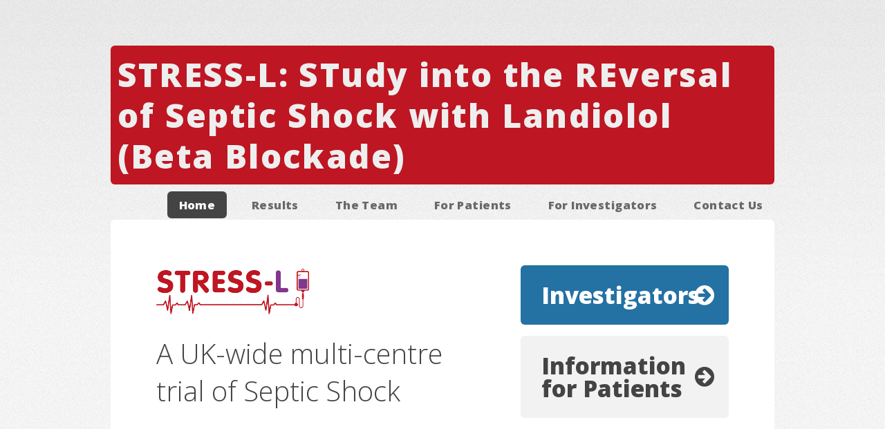

--- FILE ---
content_type: text/html
request_url: https://stress-l.org/index.asp
body_size: 7639
content:
<!DOCTYPE html PUBLIC "-//W3C//DTD XHTML 1.0 Strict//EN"
"http://www.w3.org/TR/xhtml1/DTD/xhtml1-strict.dtd">
<html xmlns="http://www.w3.org/1999/xhtml" xml:lang="en" lang="en">

<!--[if lt IE 7 ]><html class="ie ie6 lte9 lte8 lte7" lang="en"><![endif]-->
<!--[if IE 7 ]><html class="ie ie7 lte9 lte8 lte7" lang="en"><![endif]-->
<!--[if IE 8 ]><html class="ie ie8 lte9 lte8" lang="en"><![endif]-->
<!--[if IE 9 ]><html class="ie ie9 lte9" lang="en"><![endif]-->

<!--
	Verti by HTML5 UP
	html5up.net | @ajlkn
	Free for personal and commercial use under the CCA 3.0 license (html5up.net/license)
-->

	<head>
		<title>STudy into the REversal of Septic Shock with Landiolol | Home</title>
        
		<meta property="og:description" content="STRESS-L is an NIHR-funded multi-centre ICU trial of Beta Blockade in Septic Shock." />
		<meta name="twitter:description" content="STRESS-L is an NIHR-funded multi-centre ICU trial of Beta Blockade in Septic Shock." />
		<meta charset="utf-8" />
		<meta name="viewport" content="width=device-width, initial-scale=1" />
		<meta http-equiv="expires" content="2592000" />
		
		<link rel="shortcut icon" href="favicon.ico" />
		<link rel="apple-touch-icon" href="/apple-icon-180x180.png" />
		<link rel="icon" type="image/png" href="/android-icon-192x192.png" />
		<link rel="manifest" href="/manifest.json" />
		<meta name="msapplication-TileColor" content="#ffffff" />
		<meta name="msapplication-TileImage" content="/ms-icon-144x144.png" />
		<meta name="theme-color" content="#ffffff" />
				
		<link rel="stylesheet" href="assets/css/aos.css" />
		<!--[if lte IE 8]><script src="assets/js/ie/html5shiv.js"></script><![endif]-->
		<link rel="stylesheet" href="assets/css/main.css" />
		<!--[if lte IE 8]><link rel="stylesheet" href="assets/css/ie8.css" /><![endif]-->
		<link rel="stylesheet" href="assets/css/added.css" />
		

        <meta name="description" content="STRESS-L is an NIHR-funded multi-centre ICU trial of Beta Blockade in Septic Shock." />

<meta name="google-site-verification" content="VF2i4fzWJ7INu9xBQ0LYe9wrMhC0mpky4amXWH9ytm4" />
	</head>

	<body class="homepage">
		<div id="page-wrapper">

			<!-- Header -->
				<div id="header-wrapper">
					<header id="header" class="container">

						<!-- Logo -->
							<div id="logo">
								<h1><a href="/">STRESS-L: STudy into the REversal of Septic Shock with Landiolol (Beta Blockade)</a></h1>
							</div>

						<!-- Nav -->
                        	<div id="navigation">
							<nav id="nav">
								<ul>
								
									<li class="current"><a href="/">Home</a></li>
									<li ><a href="/">Results</a></li>
									<li ><a href="team.asp">The Team</a></li>
									<li ><a href="patients.asp">For Patients</a></li>
									<li ><a href="investigators.asp">For Investigators</a></li>
                                    <li ><a href="contact.asp">Contact Us</a></li>
								</ul>
							</nav>
                            </div>

					</header>
				</div>



			<!-- Banner -->
				<div id="banner-wrapper">
					<div id="banner" class="box container">
						<div class="row">
							<div class="7u 12u(medium)">
								<h2><img src="images/STRESS_L_logo_colour_sm.png" width="221" height="72" alt="logo small"></h2>
								<p>A UK-wide multi-centre trial of Septic Shock</p>
							</div>
							<div class="5u 12u(medium)">
								<ul>
									<li><a href="investigators.asp" class="button big icon fa-arrow-circle-right">Investigators</a></li>
									<li><a href="patients.asp" class="button alt big icon fa-arrow-circle-right">Information for Patients</a></li>
								</ul>
							</div>
						</div>
					</div>
				</div>

			<!-- Features -->
				<div id="features-wrapper">
					<div class="container">
						<div class="row">
							<div class="12u 12u(medium)" data-aos="fade-up" data-aos-delay="50">

								<!-- Box -->
									<section class="box feature">
										<a href="#" class="image featured"><img src="images/pic01a.jpg" alt="Separator Image of Stethoscope" /></a>
										<div class="inner">
											<header>
												<h2>About the Trial</h2>
												<p>Septic shock (sometimes called blood poisoning) is a life-threatening condition caused by severe infection. For reasons still poorly understood, in some patients, the inflammation in their system doesn’t reduce after an infection. Instead of fighting the infection, an ongoing inflammatory state results in widespread injury to the body and failure of normal functioning of the body’s vital organs, such as the lungs, heart, brain and kidneys. A common indicator of septic shock is a very low blood pressure that does not improve, even when treated with an intravenous fluid drip, which is the usual treatment for very low blood pressure.</p>
                                               <p>&nbsp;</p>
												<p>For many years, we have routinely used in clinical practice a group of drugs known as ‘catecholamines’ to increase the patient’s blood pressure back to normal. The objective is that this will help their vital organs to function properly and to recover. The most commonly used catecholamine is noradrenaline, a synthetic form of a hormone produced by the body to deal with stressful situations. However, noradrenaline does carry side-effects when given at high doses and for extended periods of time, including adverse effects on the heart,  immune system and metabolism. Thus, whilst the drug treatment  given to help the body’s own production of these hormones may achieve the short-term goal of increasing blood pressure, it may be at the expense of more damage to the body. The use of catecholamines is therefore being questioned.</p>
                                               <p>&nbsp;</p>
												<p>In 2013, a doctor called Andrea Morelli showed that when patients were being treated with a very high dose of noradrenaline,  were also given a beta blocker (a type of drug that reduces the heart rate), patients on average got better more often, more quickly.  We propose to repeat their study in multiple (approx. 45) intensive care units throughout the UK to see if we can confirm the safety and benefits of using beta blockers. We are also going to take blood samples to measure effects of the beta blocker on the patient’s immune system, metabolism and heart function so that we may better understand how it works. We also propose to store blood samples for analysis of the genes and proteins that may predispose patients to become so severely septic and to identify those who respond better to beta blocker therapy.</p>
                                               <p>&nbsp;</p>
											</header>
											</div>
									</section>

							</div>

						</div>
					</div>
				</div>
										
			<!-- Features -->
				<div id="features-wrapper">
					<div class="container">
						<div class="row">
						  <div class="4u 12u(medium)" data-aos="flip-left" data-aos-delay="100">
                                <section class="box feature">
                        <!-- Recruitment Thermometer -->
<div id="thermometer"><h2>ESICM Milan 2023 Hot Topics Session</h2>
            
        </div>
                                
                                  <div class="inner">
									  <header>
										<h2>126 Patients Recruited</h2>
									</header>
										<p>Thank you to our Patients, Relatives and Sites.</p>
								  </div>
							</section>
                          </div>
							<div class="4u 12u(medium)" data-aos="fade-up" data-aos-delay="100">
									<section class="box feature">
<div id="sitesmapped">
										<a href="https://www.google.com/maps/d/edit?mid=1ZkYlo2YgFwiVonrhvbNZ1Ozcj_HReB4o&usp=sharing" target="_blank" class="image featured" id="sitesmap"><img src="images/STRESSL_open_sites_post_COVID.png" alt="" width="373" height="356"></a>
</div>
										<div class="inner">
											<header>
												<h2>Announcement 25th Oct 2023</h2>
											</header>
											<p>Awaiting to Announce Results</p>
                                            <!-- <div class="suspendedRibbon2">Suspended</div> -->

								      </div>
							  </section>
                            </div>
							<div class="4u 12u(medium)" data-aos="flip-right" data-aos-delay="100">
                            <section class="box feature">
                            	<div id="twitter_container">
										<a class="twitter-timeline" data-height="347" data-dnt="true" href="https://twitter.com/StressLTrial?ref_src=twsrc%5Etfw">Tweets by StressLTrial</a> <script async src="https://platform.twitter.com/widgets.js" charset="utf-8"></script>
								</div>
										<div class="inner">
											<header>
												<h2>STRESS-L on Twitter</h2>
											</header>
                                            <p>Follow Us - with the Handle ‎@StressLTrial</p>                       
									  </div>
							  </section>
                            </div>
                            </div>
                            </div>
                            </div>
                            

			<!-- Main -->
				<div id="main-wrapper">
					<div class="container">
						<div class="row 200%">
							
							<div class="12u 12u(medium) important(medium)">

								<!-- Content -->
									<div id="content">
										<section class="last">
											<h2>So what's this all about?</h2>
											<p>According to the <a class="info" href="https://sepsistrust.org" target="_blank">UK Sepsis Trust<span>Opens in New Window</span></a>, septic shock kills 37,000 patients per year on wards and ICUs in the UK (more than bowel cancer, breast cancer and prostate cancer put together). Yet despite huge research efforts over the last 20-30 years, the death rate from this most severe manifestation of sepsis has remained unchanged. Outcomes have improved for sepsis in general through earlier recognition and intervention with antibiotics, however once the patient is in established shock, the risk of dying remains very high.</p>
											<a href="patients.asp" class="button icon fa-arrow-circle-right">Continue Reading</a>
										</section>
									</div>

							</div>
						</div>
					</div>
				</div>

			<!-- Footer -->
				<div id="footer-wrapper">
					<footer id="footer" class="container">
						<div class="row">
							<div class="4u 4u(medium) 12u$(small)">

								<!-- Links -->
									<section class="widget links">
									  <h3>Funded by:</h3>
										<ul class="style2">
											<li class="style2"><img class="image" src="images/NIHR_Logos_Funded.png" alt="NIHR Logo"></li>
										</ul>
									</section>

							</div>
						  <div class="4u 4u(medium) 12u$(small)">

								<!-- Links -->
									<section class="widget links">
									  <h3>Supported by:</h3>
										<ul class="style2">
											<li class="style2"><img class="image" src="images/Warwick_CTU_Logo.png" alt="Warwick CTU Logo"></li>
										</ul>
									</section>

							</div>
							<div class="4u 4u(medium) 12u$(small)">

								<!-- Links -->
							  <section class="widget links">
									  <h3>Sponsored by:</h3>
								  <ul class="style2">
									  <li class="style2"><a title="Queen Elizabeth Hospital Birmingham" href="https://www.uhb.nhs.uk/"><img class="image" src="images/uhbfcolb.png" alt="QEHB Logo"></a></li>
								  </ul>
								</section>

						  </div>
						</div>
						
						<div class="row">
							<div class="12u">
								<div class="container">
									<div class="row incexcdiv">
							<p>University Hospitals Birmingham NHS Foundation Trust (UHB) is the sponsor for STRESS-L based in the United Kingdom. University Hospitals Birmingham NHS Foundation act as the data controller for all information collected for the trial. This means they are responsible for looking after patient's information and using it properly. For further information regarding how UHB processes data, please read the following privacy notice: <a class="info" href="https://www.research.uhb.nhs.uk/about-us/privacy-notice" target="_blank">www.research.uhb.nhs.uk/about-us/privacy-notice.<span>Opens in New Window</span></a></p>
							<p>STRESS-L is funded by the National Institute for Health Research Efficacy and Mechanism Evaluation programme (Project Number: EME - 14/150/85). The views expressed are those of the author(s) and not necessarily those of the NHS, UHB, the NIHR or the Department of Health.</p>
									</div>
								</div>
							</div>
						</div>
						
						<div class="row">
							<div class="12u 12u(medium) 12u$(small)">

								<!-- Contact -->
									<section class="widget contact last">
										<h3>Contact Us</h3>
										<ul>
											<li><a href="https://twitter.com/StressLTrial" class="icon fa-twitter"><span class="label">Twitter</span></a></li>
											<li><a href="#" class="icon fa-facebook"><span class="label">Facebook</span></a></li>
											<li><a href="#" class="icon fa-instagram"><span class="label">Instagram</span></a></li>
											<li><a href="#" class="icon fa-dribbble"><span class="label">Dribbble</span></a></li>
											<li><a href="#" class="icon fa-pinterest"><span class="label">Pinterest</span></a></li>
										</ul>
										
										<p>
										<br />
										<a class="info" href="https://fundingawards.nihr.ac.uk/award/14/150/85" target="_blank">NIHR EME (Project Number: EME - 14/150/85)<span>Opens in New Window</span></a><br />
										<a class="info" href="http://www.isrctn.com/ISRCTN12600919" target="_blank">ISRCTN12600919<span>Opens in New Window</span></a><br />
										<a class="info" href="https://www.clinicaltrialsregister.eu/ctr-search/trial/2017-001785-14/GB" target="_blank">EudraCT: 2017-001785-14<span>Opens in New Window</span></a><br />
										<a class="info" href="https://www.hra.nhs.uk/planning-and-improving-research/application-summaries/research-summaries/study-into-the-reversal-of-septic-shock-with-landiolol-beta-blockade/" target="_blank">East of England - Essex Research Ethics Committee reference: 17/EE/0368<span>Opens in New Window</span></a><br />
										<a class="info" href="https://warwick.ac.uk/fac/sci/med/research/ctu/trials/stressl/" target="_blank">Warwick CTU STRESS-L page<span>Opens in New Window</span></a><br />
										Warwick Clinical Trials Unit, Warwick Medical School, University of Warwick, Coventry, CV4 7AL, UK<br />

										<script>
											var unm = "stress-l";
											var hnm = "warwick.ac.uk";
											var linktext = unm + "@" + hnm ;
											document.write("<a class='icon fa-envelope' itemprop='email' href='" + "mai" + "lto:" + unm + "@" + hnm + "'> " + linktext + "</a>");
										</script>
										<br><a class="icon fa-phone-square"></a> +44 (0) 2476 574 880</p>
									</section>

							</div>
						</div>
						<div class="row">
							<div class="12u">
								<div id="copyright">
									<ul class="menu">
										<li>Design: <a href="http://html5up.net">HTML5 UP</a> & Tony Whitehouse</li>
										<li><a href="sitemap.xml">Sitemap</a></li>
									</ul>
								</div>
							</div>
						</div>
					</footer>
				</div>


			</div>

		<!-- Scripts -->

			<script src="assets/js/jquery.min.js"></script>
			<script src="assets/js/jquery.dropotron.min.js"></script>
			<script src="assets/js/skel.min.js"></script>
			<script src="assets/js/util.js"></script>
			<!--[if lte IE 8]><script src="assets/js/ie/respond.min.js"></script><![endif]-->
			<script src="assets/js/aos.js"></script>
			<script src="assets/js/main.js"></script>

<script>
// JavaScript Document
function thermometer(goalAmount, progressAmount, animate) {
    "use strict";
    var $thermo = $("#thermometer"),
        $progress = $(".progress", $thermo),
        $goal = $(".goal", $thermo),
        percentageAmount;

    goalAmount = goalAmount || parseFloat($goal.text()),
    progressAmount = progressAmount || parseFloat($progress.text()),
    percentageAmount = Math.min(Math.round(progressAmount / goalAmount * 1000) / 10, 100); //make sure we have 1 decimal point

    $goal.find(".amount").text();
    $progress.find(".amount").text();

    $progress.find(".amount").hide();
    if (animate !== false) {
        $progress.animate({
            "height": percentageAmount + "%"
        }, 1200, function () {
            $(this).find(".amount").fadeIn(200);
        });
    } else {
        $progress.css({
            "height": percentageAmount + "%"
        });
        $progress.find(".amount").fadeIn(200);
    }
}

$(document).ready(function () {

    thermometer();
   
});

</script>


	</body>
</html>

--- FILE ---
content_type: text/css
request_url: https://stress-l.org/assets/css/added.css
body_size: 3283
content:
/* Temp COVID */
div.suspendedRibbon2 {
    height: 35px;
    background-color: #9C1B21;
    position: relative;
	left: 20px;
	width: 250px;
    top: -80px;
    text-align: center;
    color: #FFF;
    font-weight: 600;
    font-size: 24px;
    white-space: nowrap;
  -webkit-transform: rotate(-35deg);
    -moz-transform: rotate(-35deg);
    -ms-transform: rotate(-35deg);
    -o-transform: rotate(-35deg);
    transform: rotate(-35deg);
}

.suspendedRibbon2:before {
    box-sizing: border-box;
    border-style: solid;
    border-color: transparent;
    border-width: 37px;
    content: "";
    display: block;
    left: -5px;
    position: absolute;
    width: 80%;
    border-width: 18px;
    border-color: #9c1b21;
    z-index: -1;
}

div.suspendedRibbon {
    height: 35px;
    background-color: #9C1B21;
    position: absolute;
	top: 20px;
    right: -90px;
    text-align: center;
    color: #FFF;
    font-weight: 600;
    font-size: 24px;
    white-space: nowrap;
  -webkit-transform: rotate(-35deg);
    -moz-transform: rotate(-35deg);
    -ms-transform: rotate(-35deg);
    -o-transform: rotate(-35deg);
    transform: rotate(-35deg);
}

.suspendedRibbon:before {
    box-sizing: border-box;
    border-style: solid;
    border-color: transparent;
    border-width: 37px;
    content: "";
    display: block;
    left: -29px;
    position: absolute;
    width: 120%;
    border-width: 18px;
    border-color: #9c1b21;
    z-index: -1;
}


/* override from main.css 
section > :last-child, article > :last-child, section:last-child, article:last-child {
margin-bottom: 5em !important;
}*/

/* Info for _Blank links */
 :focus { outline: 0; }
 a.info {
                position:relative;
                }
a.info:hover, a.info:focus, a.info:active {
                }
a.info span {
                position: absolute;
				visibility: hidden;
				z-index: 1000;
                }
a.info:hover span, a.info:focus span, a.info:active span {
                visibility: visible;
                top:1.5em; left:1em; width:12em;
                border:1px solid;
				border-radius: 0.5em;
                background-color:rgba(255, 255, 255, 1);
                text-align: center
                }



/* Team */
	.teamimg img{
    	border-radius: 70%;
	}
	 div.teamimg {
		text-align: center;
		margin: auto;
	}
	
	.teamblock {
		min-height: 30em;
/*		border: 0.125em dashed #bd1c27;
		border-radius: 10px */
	}
@media screen and (max-width: 735px) {
	.\33 u, .\33 u\24 { width: 95%; }
	}
	
	.teamcent {
		margin: o auto;
	}

	div.teamtitle {
		min-height: 66px;
		line-height: 1.5em;
	}

	.teamjobdes {
		min-height: 100px;
		line-height: 1.5em;
	}

/* Inclusion Exclusion */
	.incexc ul li {
		padding: 0;
		margin: 0.5em;
		list-style: none;
		}

	div.incexcdiv  {
		margin: 0 auto;
		margin-bottom: 0.25em;
		padding-right: 40px;
		border: 0.25em dashed #bd1c27;
		border-radius: 10px;
		width: 85%;
	}

.incexc li {
  margin: 1em;
  margin-left: 2em;
  }
.incexc li:before {
  content: "\f192";
  font-family: "FontAwesome";
  float: left;
  margin-left: -1em;
  color: #bd1c27;
}


/* Left Emphasis */

	h3 {
		color: #444;
		font-weight: 600;
	}
	
	h4 {
		color: #444;
		font-weight: 500;
		font-style: italic;
	}
	
	h5, h6 {
		color: #444;
		font-weight: 700;
	}
	
	.emph {
		font-size: 3rem;
		font-weight: bold;
		color: #FFF;
		background-color: #bd1c27;
		border-radius: 1em;
		moz-border-radius: 1em;
		-webkit-border-radius: 1em;
		height: 1em;
		width: 1em;
		padding-top: 0.1em;
		text-align: center;
		}

/* Bottom Colaborator Icons */

	.style2 ul {
		overflow: hidden;
		position: relative;
		margin-left: auto;
	}

		.style2 ul li {
			display: inline-block;
			margin-left: auto;
		}
		
		
/* Contact */
/* Forms */

	input:-webkit-autofill {
    -webkit-box-shadow: 0 0 0px 1000px white inset;
}

	form label {
		display: block;
		text-transform: uppercase;
		font-weight: 800;
		letter-spacing: 0.04em;
		color: #404248;
		margin: 0 0 1em 0;
		font-size: 0.8em;
	}
	
	form input[type="checkbox"] {
		vertical-align: middle;
		position: relative;
		bottom: 2px;
		border-radius: 0.25rem;
		border: solid 1px #4091bf;
		margin-right: 5px;
	}

	form input[type="text"],
	form input[type="email"],
	form input[type="password"],
	form select,
	form textarea {
		-webkit-appearance: none;
		display: block;
		width: 100%;
		border-radius: 0.25rem;
		border: solid 1px #4091bf;
	}

	form input[type="text"]:focus,
	form input[type="email"]:focus,
	form input[type="password"]:focus,
	form select:focus,
	form textarea:focus {
		box-shadow: 0 0 2px 1px #4091bf;
	}

	form input[type="text"],
	form input[type="email"],
	form input[type="password"] {
		line-height: 3em;
		margin-bottom: 1em;
		/* padding: 0 1em; */
	}

	form#cd-form-adr input[type="text"],
	form#cd-form-adr input[type="email"],
	form#cd-form-adr input[type="password"] {
		line-height: 1em;
		/* padding: 0 1em; */
	}

	form#cd-form-job input[type="text"],
	form#cd-form-job input[type="email"],
	form#cd-form-job input[type="password"] {
		line-height: 1em;
		/* padding: 0 1em; */
	}

	form#cd-form-upd input[type="text"],
	form#cd-form-upd input[type="email"],
	form#cd-form-upd input[type="password"] {
		line-height: 1em;
		/* padding: 0 1em; */
	}

	form select {
		line-height: 1em;
		padding: 0 1em;
		background: url('/images/forms/cd-icon-arrow.svg') no-repeat right;
	}

	form textarea {
		min-height: 9em;
		padding: 1em;
		margin-bottom: 1em;
	}

	form .formerize-placeholder,
	form ::-webkit-input-placeholder,
	form :-moz-placeholder,
	form ::-moz-placeholder,
	form :-ms-input-placeholder {
		color: #555 !important;
	}

	form ::-moz-focus-inner {
		border: 0;
	}
.cd-form {
  padding: 1.4em;
}
.cd-form .fieldset {
  position: relative;
  margin: 1.4em 0;
}
.cd-form .fieldset:first-child {
  margin-top: 0;
}
.cd-form .fieldset:last-child {
  margin-bottom: 0;
}
.download_but {
	padding-right: 25px;
	padding-bottom: 25px;
}


/* Twitter Container */
#twitter_container {
    border-radius: 8px 8px 0px 0px;
    height: 356px;
    position: relative;
}
/* Sites Map */
#sitesmapped {
    border-radius: 8px 8px 0px 0px;
    height: 356px;
    position: relative;
	background-color: #bd1c27;
}
#sitesmap img {
  border-radius: 0;
  margin-left: auto;
  margin-right: auto;
  display: block;
  width: initial;
}


/* Thermometer */
#thermometer .goal {
    position: absolute;
    right: 0;
    top: 0;
}
#thermometer .goalpc {
    position: absolute;
    right: -10px;
    top: 60px;
}
#thermometer .goalmnth {
    position: absolute;
    right: -36px;
    top: 120px;
}
#thermometer {
    border-radius: 8px 8px 0px 0px;
    height: 356px;
    position: relative;
	background-color: #2471a3;
}
#thermometer .track {
    background: #e5e5e5 none repeat scroll 0 0;
    border-radius: 10px;
    height: 280px;
    left: 10px;
    margin: 0 auto;
	padding: 5px;
    position: relative;
    top: 10px;
    width: 33px;
}
#thermometer .progress {
    background: #be1622 none repeat scroll 0 0;
    border-radius: 23px 23px 0 0;
    bottom: 0;
    height: 0;
    margin-bottom: 0 !important;
    left: 12%;
    position: absolute;
    width: 80%;
    z-index: 100;
}
#thermometer .goal {
    position: absolute;
    right: 0;
    top: 0;
}
#thermometer .amount {
    border-top: 1px solid #006600;
    color: black;
    display: inline-block;
    font-weight: bold;
    padding: 0 75px 0 0;
	line-height: 15px;
}
#thermometer .amountpc {
    color: black;
    display: inline-block;
    font-weight: bold;
    padding: 0 75px 0 0;
	line-height: 18px;
}
#thermometer .progress .amount {
    border-top: 1px solid #be1622 ;
    color: #be1622 ;
    padding: 0 0 0 75px;
    position: absolute;
}
.bulb {
    background: #e5e5e5 none repeat scroll 0 0;
    border-radius: 50%;
    bottom: -30px;
    display: block;
    height: 60px;
    left: -40%;
    padding: 5px;
    position: absolute;
    width: 60px;
}
.inner-bulb {
    background-color: #be1622;
    border-radius: 50%;
    height: 100%;
    width: 100%;
}

.form_success {
    visibility: hidden;
	position: fixed;
	left: 0;
	top: 0;
	width: 100%;
	height: 100%;
	background: rgba(255, 255, 255, 0.8);
	opacity: 0.8;
	filter: alpha(opacity=80); /* For IE8 and earlier */
	padding: 0.75em;
	}
.form_success .form_success_inner {
    background-image: url(../images/bg02.png);
    position: relative;
    margin-top: 25%;
    height: 5.5em;
    line-height: 5.5em;
    background-color: #f23a2e;
    background-color: rgba(242, 58, 46, 0.7);
    border-radius: 8px;
    box-shadow: inset 0 0 0 1px rgba(0, 0, 0, .45), inset 0 2px 1px 0 rgba(255, 255, 255, .15);
    color: #fff;
    text-shadow: -1px -1px 0 rgba(0, 0, 0, .5);
    text-align: center;
    text-transform: capitalize;
    font-size: 150%;
}
.invalid-tooltip {
    position: absolute;
    top: 90%;
    z-index: 5;
    display: none;
    max-width: 100%;
    padding: .25rem .5rem;
    margin-top: .1rem;
    font-size: .875rem;
    line-height: 1.5;
    color: #fff;
    background-color: rgba(220, 53, 69, .9);
    border-radius: .25rem;
    left: auto;
}
p {color: #444}
h3 {font-size: 1.5em}
h3 i{
	margin-right: 0.5em;	
}
#bannertemp {background-color: #2471a3}


--- FILE ---
content_type: application/javascript
request_url: https://stress-l.org/assets/js/main.js
body_size: 1178
content:
 AOS.init({
 	startEvent: 'load',
	easing: 'ease-out-back',
	duration: 400,
	once: true
 });
 
 /*
	Verti by HTML5 UP
	html5up.net | @ajlkn
	Free for personal and commercial use under the CCA 3.0 license (html5up.net/license)
*/

(function($) {

	skel.breakpoints({
		xlarge: '(max-width: 1680px)',
		large: '(max-width: 1280px)',
		medium: '(max-width: 980px)',
		small: '(max-width: 736px)'
	});

	$(function() {

		var	$window = $(window),
			$body = $('body');

		// Disable animations/transitions until the page has loaded.
			$body.addClass('is-loading');

			$window.on('load', function() {
				$body.removeClass('is-loading');
			});

		// Fix: Placeholder polyfill.
			$('form').placeholder();

		// Prioritize "important" elements on medium.
			skel.on('+medium -medium', function() {
				$.prioritize(
					'.important\\28 medium\\29',
					skel.breakpoint('medium').active
				);
			});

		// Dropdowns.
			$('#nav > ul').dropotron({
				mode: 'fade',
				noOpenerFade: true,
				speed: 300
			});

		// Off-Canvas Navigation.

			// Navigation Toggle.
				$(
					'<div id="navToggle">' +
						'<a href="#navPanel" class="toggle"></a>' +
					'</div>'
				)
					.appendTo($body);

			// Navigation Panel.
				$(
					'<div id="navPanel">' +
						'<nav>' +
							$('#nav').navList() +
						'</nav>' +
					'</div>'
				)
					.appendTo($body)
					.panel({
						delay: 500,
						hideOnClick: true,
						hideOnSwipe: true,
						resetScroll: true,
						resetForms: true,
						side: 'left',
						target: $body,
						visibleClass: 'navPanel-visible'
					});

			// Fix: Remove navPanel transitions on WP<10 (poor/buggy performance).
				if (skel.vars.os == 'wp' && skel.vars.osVersion < 10)
					$('#navToggle, #navPanel, #page-wrapper')
						.css('transition', 'none');

	});

	$( '#send_button' ).click(function() {
		var regex = /^([a-zA-Z0-9_.+-])+\@(([a-zA-Z0-9-])+\.)+([a-zA-Z0-9]{2,4})+$/;
		if( $('#fullname').val() && regex.test($('#email').val()) && $('#message').val() ) {
			$.ajax({
				url: 'form.asp',
				type: 'POST',
				data: $('form').serialize(),
			});
			$('.form_success').fadeIn(1000);
			$('.form_success').delay(2000);
			$('.form_success').fadeOut(1500);
		}else{
			if(!$('#fullname').val()) {
				$('.fullname_check').fadeIn(500);
			};
			if(!regex.test($('#email').val())) {
				$('.email_check').fadeIn(500);
			};
			if(!$('#message').val()) {
				$('.message_check').fadeIn(500);
			};
		};
			event.preventDefault();
	});

	$( "input" ).focus(function() {
  		$('.invalid-tooltip').fadeOut(500);
	});

	$( "textarea" ).focus(function() {
  		$('.invalid-tooltip').fadeOut(500);
	});

})(jQuery);